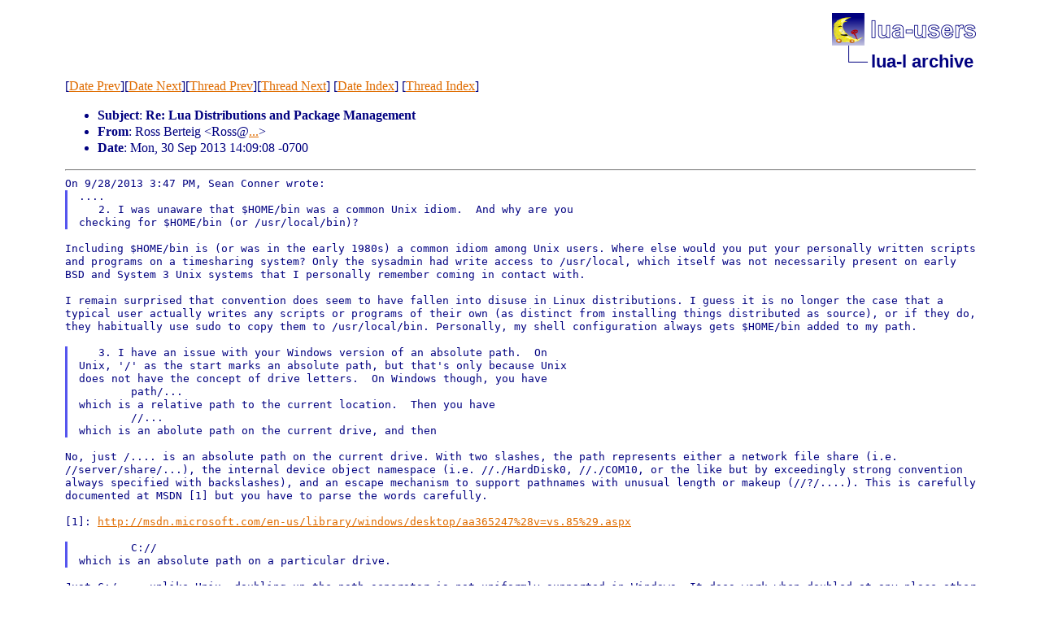

--- FILE ---
content_type: text/html
request_url: http://lua-users.org/lists/lua-l/2013-09/msg00877.html
body_size: 3871
content:
<!-- MHonArc v2.6.19 -->
<!--X-Subject: Re: Lua Distributions and Package Management -->
<!--X-From-R13: Dbff Pregrvt &#60;DbffNQurfuverSat.pbz> -->
<!--X-Date: Mon, 30 Sep 2013 22:11:04 +0100 -->
<!--X-Message-Id: 5249E874.4040600@CheshireEng.com -->
<!--X-Content-Type: text/plain -->
<!--X-Reference: 52441f2d.457bc20a.473e.ffff8f36SMTPIN_ADDED_BROKEN@mx.google.com -->
<!--X-Reference: &#45;1890577848816293859@unknownmsgid -->
<!--X-Reference: CA+ZMS_tzAszjzPU+Rpc0VO5FKBcRkTSf0=yWJQ==oBLs5o=n5A@mail.gmail.com -->
<!--X-Reference: 20130926161841.GA29771@brevard.conman.org -->
<!--X-Reference: CA+ZMS_snnHo1qriBqVkpcnR7A9jzApXXqzPPC+hBQUCHqpChcA@mail.gmail.com -->
<!--X-Reference: 20130928224749.GD25871@brevard.conman.org -->
<!--X-Head-End-->
<!DOCTYPE html PUBLIC "-//W3C//DTD HTML 4.01 Transitional//EN">

<html>
<head>
    <title>Re: Lua Distributions and Package Management</title>
    <meta http-equiv="content-type" content="text/html; charset=ISO-8859-1">
<LINK TYPE="text/css" REL="stylesheet" HREF="/styles/main.css">
<table cellpadding="0" cellspacing="0" border="0" width="1%" align=right>
  <tbody>
    <tr>
        <td><a href="/">
        <img src="/images/nav-logo.png" alt="lua-users home" width="177" height="40" border="0"></a></td>
    </tr>
    <tr>
        <td>
        <table cellpadding="0" cellspacing="0" border="0" width="100%">
            <tbody>
            <tr>
                <td><img src="/images/nav-elbow.png" alt="" width="48" height="40"></td>
                <td nowrap="true" valign="middle" width="100%">
                    <a href=".." class="nav">lua-l archive</a></td>
            </tr>
            </tbody>
        </table>
        </td>
    </tr>
  </tbody>
</table>
<br clear=all>

</head>
<body>
<!--X-Body-Begin-->
<!--X-User-Header-->
<!--X-User-Header-End-->
<!--X-TopPNI-->
[<a href="msg00876.html">Date Prev</a>][<a href="msg00878.html">Date Next</a>][<a href="msg00854.html">Thread Prev</a>][<a href="msg00745.html">Thread Next</a>]
[<A HREF="index.html#00877">Date Index</A>]
[<A HREF="threads.html#00877">Thread Index</A>]

<!--X-TopPNI-End-->
<!--X-MsgBody-->
<!--X-Subject-Header-Begin-->

<!--X-Subject-Header-End-->
<!--X-Head-of-Message-->
<p><ul>
<li><b>Subject</b>: <b>Re: Lua Distributions and Package Management</b></li>
<li><b>From</b>: Ross Berteig &lt;Ross@<a href="/cgi-bin/echo.cgi?CheshireEng.com">...</a>&gt;</li>
<li><b>Date</b>: Mon, 30 Sep 2013 14:09:08 -0700</li>
</ul>
<!--X-Head-of-Message-End-->
<!--X-Head-Body-Sep-Begin-->
<hr>
<!--X-Head-Body-Sep-End-->
<!--X-Body-of-Message-->
<pre style="margin: 0em;">
On 9/28/2013 3:47 PM, Sean Conner wrote:
</pre><blockquote style="border-left: #5555EE solid 0.2em; margin: 0em; padding-left: 0.85em"><pre style="margin: 0em;">
....
   2. I was unaware that $HOME/bin was a common Unix idiom.  And why are you
checking for $HOME/bin (or /usr/local/bin)?
</pre></blockquote><pre style="margin: 0em;">

</pre><tt>Including $HOME/bin is (or was in the early 1980s) a common idiom among 
</tt><tt>Unix users. Where else would you put your personally written scripts and 
</tt><tt>programs on a timesharing system? Only the sysadmin had write access to 
</tt><tt>/usr/local, which itself was not necessarily present on early BSD and 
</tt><tt>System 3 Unix systems that I personally remember coming in contact with.
</tt><pre style="margin: 0em;">

</pre><tt>I remain surprised that convention does seem to have fallen into disuse 
</tt><tt>in Linux distributions. I guess it is no longer the case that a typical 
</tt><tt>user actually writes any scripts or programs of their own (as distinct 
</tt><tt>from installing things distributed as source), or if they do, they 
</tt><tt>habitually use sudo to copy them to /usr/local/bin. Personally, my shell 
</tt><tt>configuration always gets $HOME/bin added to my path.
</tt><pre style="margin: 0em;">

</pre><blockquote style="border-left: #5555EE solid 0.2em; margin: 0em; padding-left: 0.85em"><pre style="margin: 0em;">
   3. I have an issue with your Windows version of an absolute path.  On
Unix, '/' as the start marks an absolute path, but that's only because Unix
does not have the concept of drive letters.  On Windows though, you have
	path/...
which is a relative path to the current location.  Then you have
	//...
which is an abolute path on the current drive, and then
</pre></blockquote><pre style="margin: 0em;">

</pre><tt>No, just /.... is an absolute path on the current drive. With two 
</tt><tt>slashes, the path represents either a network file share (i.e. 
</tt><tt>//server/share/...), the internal device object namespace (i.e. 
</tt><tt>//./HardDisk0, //./COM10, or the like but by exceedingly strong 
</tt><tt>convention always specified with backslashes), and an escape mechanism 
</tt><tt>to support pathnames with unusual length or makeup (//?/....). This is 
</tt><tt>carefully documented at MSDN [1] but you have to parse the words carefully.
</tt><pre style="margin: 0em;">

</pre><tt>[1]: 
</tt><tt><a  rel="nofollow" href="http://msdn.microsoft.com/en-us/library/windows/desktop/aa365247%28v=vs.85%29.aspx">http://msdn.microsoft.com/en-us/library/windows/desktop/aa365247%28v=vs.85%29.aspx</a>
</tt><pre style="margin: 0em;">

</pre><blockquote style="border-left: #5555EE solid 0.2em; margin: 0em; padding-left: 0.85em"><pre style="margin: 0em;">
	C://
which is an absolute path on a particular drive.
</pre></blockquote><pre style="margin: 0em;">

</pre><tt>Just C:/..., unlike Unix, doubling up the path separator is not 
</tt><tt>uniformly supported in Windows. It does work when doubled at any place 
</tt><tt>other than the start, but my reading of the docs indicates that is 
</tt><tt>incorrect even though it has been true as long as Windows and DOS have 
</tt><tt>supported directories at all.
</tt><pre style="margin: 0em;">

</pre><blockquote style="border-left: #5555EE solid 0.2em; margin: 0em; padding-left: 0.85em"><pre style="margin: 0em;">
....
Heck, that leads me to ask (since I don't have a Windows system to test this
on)---is

	C:path

valid?  That is, relative to the current directory on the C: drive?  I seem
to recall that MS-DOS kept track of the current directory on each drive.
</pre></blockquote><pre style="margin: 0em;">

</pre><tt>Yes, that is valid. Windows keeps a separate current working drive for 
</tt><tt>each process, as well as a current working directory for each drive for 
</tt><tt>each process. The current drive and directories are inherited by child 
</tt><tt>processes in a generally sensible and obvious way.
</tt><pre style="margin: 0em;">

</pre><blockquote style="border-left: #5555EE solid 0.2em; margin: 0em; padding-left: 0.85em"><pre style="margin: 0em;">
[1]	Yes, that *IS* a valid path in Windows.  The Windows kernel does not
	care if you use '/' or '\' as a path separator and will happily
	accept both.  It's just the default Windows command line that
	bitches, and only because Windows (and MS-DOS, the precursor to
	Windows) used '/' to mark command line options [2][3].
</pre></blockquote><pre style="margin: 0em;">

</pre><tt>Valid though it may be, Windows users are not encouraged to know that 
</tt><tt>there is a second choice. As a long time Windows developer, I'd argue 
</tt><tt>that permitting both slashes in file names really was a mistake. It has 
</tt><tt>led to a lot of complacency about path parsing in &quot;portable&quot; code that 
</tt><tt>has caused a lot of pain. I suspect that just making Windows be 
</tt><tt>different would have been less painful in the long run. Of course, if 
</tt><tt>the future could have been predicted in the 1980s, then making DOS 
</tt><tt>ignore CP/M, every DEC OS, and I believe IBM mainframe conventions to 
</tt><tt>follow Unix and use / for path names and not for command line options 
</tt><tt>would have been the best answer. But who would have predicted then that 
</tt><tt>Unix and descendants would still be a live, viable OS in 2013?
</tt><pre style="margin: 0em;">

</pre><blockquote style="border-left: #5555EE solid 0.2em; margin: 0em; padding-left: 0.85em"><pre style="margin: 0em;">
....
[3]	INT 21H, function 37H, Get/Set Switch Character
....
	It defaulted to '/' but could be changed.
</pre></blockquote><pre style="margin: 0em;">

</pre><tt>I tried that once in DOS 3.2 after noticing the API existed. The 
</tt><tt>resulting user experience was unpleasant because even then there were 
</tt><tt>just enough assumptions made by other tools. And changing it broke every 
</tt><tt>BAT file that used / for options. I put it back.
</tt><pre style="margin: 0em;">

--
Ross Berteig                               Ross@CheshireEng.com
Cheshire Engineering Corp.           <a  rel="nofollow" href="http://www.CheshireEng.com/">http://www.CheshireEng.com/</a>
+1 626 303 1602
+1 626 351 1590 FAX


</pre>
<!--X-Body-of-Message-End-->
<!--X-MsgBody-End-->
<!--X-Follow-Ups-->
<hr>
<!--X-Follow-Ups-End-->
<!--X-References-->
<ul><li><strong>References</strong>:
<ul>
<LI><STRONG><a name="00743" href="msg00743.html">Re: Lua Distributions and Package Management</a>, </STRONG><EM>Andrew Starks</EM></LI>
<LI><STRONG><a name="00744" href="msg00744.html">Re: Lua Distributions and Package Management</a>, </STRONG><EM>steve donovan</EM></LI>
<LI><STRONG><a name="00752" href="msg00752.html">Re: Lua Distributions and Package Management</a>, </STRONG><EM>Sean Conner</EM></LI>
<LI><STRONG><a name="00828" href="msg00828.html">Re: Lua Distributions and Package Management</a>, </STRONG><EM>steve donovan</EM></LI>
<LI><STRONG><a name="00839" href="msg00839.html">Re: Lua Distributions and Package Management</a>, </STRONG><EM>Sean Conner</EM></LI>
</ul></li></ul>
<!--X-References-End-->
<!--X-BotPNI-->
<ul>
<li>Prev by Date:
<strong><a href="msg00876.html">Re: The future of the Lua Forums</a></strong>
</li>
<li>Next by Date:
<strong><a href="msg00878.html">Re: The future of the Lua Forums</a></strong>
</li>
<li>Previous by thread:
<strong><a href="msg00854.html">Re: Lua Distributions and Package Management</a></strong>
</li>
<li>Next by thread:
<strong><a href="msg00745.html">Re: Lua Distributions and Package Management</a></strong>
</li>
<li>Index(es):
<ul>
<li><a href="index.html#00877"><strong>Date</strong></a></li>
<li><a href="threads.html#00877"><strong>Thread</strong></a></li>
</ul>
</li>
</ul>

<!--X-BotPNI-End-->
<!--X-User-Footer-->
<!--X-User-Footer-End-->
</body>
</html>
